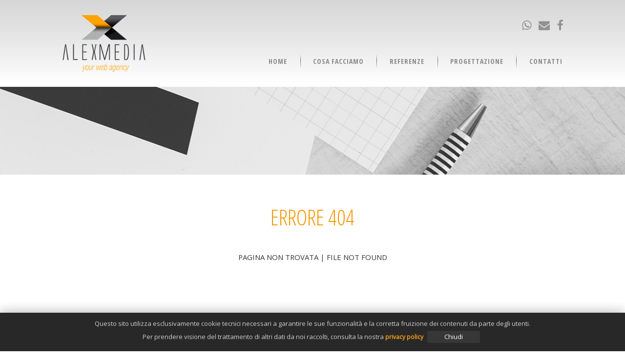

--- FILE ---
content_type: text/html
request_url: https://www.alexmedia.it/realizzazione-siti-web-ivrea
body_size: 9230
content:
<!doctype html>
<!--[if lt IE 7]><html class="ie6 oldie"><![endif]-->
<!--[if IE 7]><html class="ie7 oldie"><![endif]-->
<!--[if IE 8]><html class="ie8 oldie"><![endif]-->
<!--
Code & Design by Alex Badella from Alexmedia web agency 
-->
<html lang="it-IT">
<head>
<meta charset="utf-8">
<meta name="viewport" content="width=device-width, initial-scale=1.0" />
<meta http-equiv="X-UA-Compatible" content="IE=edge" /> 
<meta name="format-detection" content="telephone=no" />
<meta name="Keywords" content="Alexmedia realizzazione siti Web e Seo" />
<meta name="Description" content="Alexmedia realizzazione siti Web e Seo" />
<meta name="robots" content="index,follow" />
<meta name="robots" content="all" />
<meta name="copyright" content="Alexmedia" />
<meta property="og:url" content="https://www.alexmedia.it/realizzazione-siti-web-ivrea">
<title>Alexmedia realizzazione siti Web e Seo</title>
<link rel="canonical" href="www.alexmedia.it/realizzazione-siti-web-ivrea" />
<link href="https://fonts.googleapis.com/css?family=Open+Sans+Condensed:300,700" rel="stylesheet">
<link href="https://fonts.googleapis.com/css?family=Open+Sans:300,400,400i" rel="stylesheet">
<link rel="stylesheet" href="https://www.alexmedia.it/font-awesome-4.7.0/css/font-awesome.min.css" type="text/css" />
<link rel='stylesheet' href='https://www.alexmedia.it/animsition/dist/css/animsition.min.css' type='text/css' />
<link rel="stylesheet" href="https://www.alexmedia.it/css/boilerplate.min.css" type='text/css' />
<link rel="stylesheet" href="https://www.alexmedia.it/css/animate.min.css" type='text/css' />
<link rel="stylesheet" href='https://www.alexmedia.it/css/general.min.css' type='text/css' />
<link rel="stylesheet" href='https://www.alexmedia.it/css/404.min.css' type='text/css' />
<link href="https://www.alexmedia.it/cookie/cookiebar.css" rel="stylesheet" type='text/css' />
<script src="https://www.alexmedia.it/js/modernizr.custom.js"></script>
<script type="application/ld+json">
	{
	"@context": "https://schema.org",
	"@type": "Organization",
	"url": "https://www.alexmedia.it",
	"logo": "https://www.alexmedia.it/images/logo-g.jpg"
    }
</script>
</head>
<body onload="carica()">   

	<!-- WRAPPER -->
	<div class="animsition" style="overflow:hidden;">

	<!-- HEADER -->
	<div id="full-header">
	<div class="gridContainerMin clearfix">
    <div id="wrapper-header">
    
	<div id="logo-top"><a title="Alexmedia | Realizzazione siti web" class="animsition-link" onFocus='this.blur()' href="https://www.alexmedia.it"><img src="images/logo-top.png" alt="Alexmedia realizzazione siti Web e Seo"></a></div>
	<div id="social">
		<ul>
        <li><a title="Chiamaci su Whatsapp" href="https://wa.me/393939199864"><i class="fa fa-whatsapp"></i></a></li>
        <li><a title="Scrivi una mail" href="mailto:info@alexmedia.it"><i class="fa fa-envelope"></i></a></li>
		<li><a title="Seguici su Facebook" onClick="window.open(this.href);return false;" href="https://www.facebook.com/alexmediaweb"><i class="fa fa-facebook"></i></a></li>
		</ul> 
    </div>
    <div id="menu" class="menu">
    <ul>
    <li class="logo-mobile"><img src="https://www.alexmedia.it/images/logo-top.png" alt="Alexmedia realizzazione siti Web e Seo"></li>  
	<li><a title="Realizzazione siti web - Alexmedia" class="animsition-link" onFocus='this.blur()' href="https://www.alexmedia.it">home</a></li>
	<li><a title="Realizzazione siti web - Alexmedia - Cosa facciamo" class="animsition-link" onFocus='this.blur()' href="https://www.alexmedia.it/cosa-facciamo">cosa facciamo</a></li>
	<li><a title="Realizzazione siti web - Alexmedia - Referenze" class="animsition-link" onFocus='this.blur()' href="https://www.alexmedia.it/referenze">referenze</a></li>
	<li><a title="Progettazione siti web - Alexmedia" class="animsition-link" onFocus='this.blur()' href="https://www.alexmedia.it/progettazione-siti-web">progettazione</a></li>
	<li><a title="Realizzazione siti web - Alexmedia - Contatti" class="animsition-link" onFocus='this.blur()' href="https://www.alexmedia.it/contatti">contatti</a></li>
	</ul>
    </div>    
	<div class="toggle-nav"><a href="javascript:void(0);">&#9776;</a></div>
    <div class="close"><a href="javascript:void(0);"><i class="fa fa-times-circle" aria-hidden="true"></i></a></div>
     
    </div>
    </div>
    </div>
	<!-- HEADER /-->
    
	<!-- FASCIONE --> 
	<div id="fullfascione">
    <div class="gridContainerFull clearfix">
    
	<!-- WRAPPER -->
	<div id="wrapper-sezione" class="reveal">&nbsp;</div>
 	<!-- WRAPPER -->
    
    </div>
    </div> 
	<!-- FASCIONE /--> 

	<!-- FASCIA UNO -->
	<div id="full-fascia-uno">
	<div class="gridContainerMid clearfix">
    <div id="wrapper-fascia-uno">
    <div id="testo1" class="reveal">
    <h1>ERRORE 404</h1>
	<p>PAGINA NON TROVATA | FILE NOT FOUND</p>
    </div>  
    </div>
    </div>
    </div>
	<!-- FASCIA UNO /-->
    
    
	<!-- FOOTER -->  
		<div id="full-footer">
	<div class="gridContainerFull clearfix">
	<div id="wrapper-footer-cosa">
    <h5 class="reveal">"ALEXMEDIA YOUR WEB AGENCY"</h5>
    <p class="reveal"><strong>Alexmedia realizzazione siti Web e Seo</strong>, Via Massimo D'Azeglio, 2 - 10082 Cuorgn&egrave; (To) - t. 0124 666378 - m. 393 9199864 - p.iva 08119300013</p>
    <p class="reveal"><a class="hvr-underline-from-center animsition-link" onFocus='this.blur()'  title="Privacy-policy" href="https://www.alexmedia.it/privacy-policy">Privacy policy &amp; cookie law</a></p>
    
    <ul style="margin-top:15px; margin-bottom:15px;">
    <li><a onFocus='this.blur()' title="Realizziazione siti web Canavese" class="animsition-link" href="https://www.alexmedia.it/creazione-siti-web-canavese">Realizziazione siti web Canavese</a></li>
    <li><a onFocus='this.blur()' title="Realizzazione siti internet Aosta" class="animsition-link" href="realizzazione-siti-internet-aosta">Realizzazione siti internet Aosta</a></li>
    <li><a onFocus='this.blur()' title="Realizzazione siti web professionali" class="animsition-link" href="https://www.alexmedia.it/creazione-siti-web-professionali">Realizzazione siti web professionali</a></li>
    <li><a onFocus='this.blur()' title="Realizzazione siti internet professionali" class="animsition-link" href="https://www.alexmedia.it/creazione-siti-internet-professionali">Realizzazione siti internet professionali</a></li>
    <li><a onFocus='this.blur()' title="Realizziazione siti web italia" class="animsition-link" href="https://www.alexmedia.it/creazione-siti-web-italia">Creazione siti web italia</a></li>
    <li><a onFocus='this.blur()' title="Web Agency Canavese" class="animsition-link" href="https://www.alexmedia.it/servizi/web-agency-canavese">Web Agency Canavese</a></li>
    <li><a onFocus='this.blur()' title="Web Agency Valle d'Aosta" class="animsition-link" href="https://www.alexmedia.it/web-agency-valle-daosta">Web Agency Valle d'Aosta</a></li>
    <li><a onFocus='this.blur()' title="Grafica e web" class="animsition-link" href="https://www.alexmedia.it/aree-in-cui-operiamo">Grafica e web</a></li>
    <li style="display:none;"><a href="https://www.ateliergruppocidue.it/abiti-da-cerimonia-a-torino" title="Abiti da Cerimonia Torino" >Abiti da Cerimonia Torino</a></li>
    </ul>
    
    
    </div>
    
    <div id="logo-bottom" class="reveal"> 
	<img title="Realizzazione siti web, realizzazione siti internet professionali | Alexmedia realizzazione siti Web e Seo" src="https://www.alexmedia.it/images/realizzazione-siti-internet.png" alt="Realizzazione siti internet, Siti internet professionali | Alexmedia realizzazione siti Web e Seo">
    </div>
    </div>
    </div>
    
    <div style="display:none;"> 
    <script src="https://www.alexmedia.it/js/st.js"></script>
    </div>
    
    	<!-- COOKIE -->
	<div id="Popcoockie" class="reveal">
	<p>Questo sito utilizza esclusivamente cookie tecnici necessari a garantire le sue funzionalità e la corretta fruizione dei contenuti da parte degli utenti.</p><p>Per prendere visione del trattamento di altri dati da noi raccolti, consulta la nostra <a class="animsition-link" onFocus='this.blur()'  title="Privacy-policy" href=	
	"https://www.alexmedia.it/privacy-policy">privacy policy</a>
    <span class="Generacookie" style="cursor:pointer;">Chiudi</span></p>
	</div>
	<!-- COOKIE /-->
    
    <div id="chiama"><a title="Chiama per informazioni" href="tel:+393939199864"><img src="images/phone.png" alt="Chiama per informazioni sulla Realizzazione di siti web"></a></div>
 
	<!-- FOOTER /--> 
    
	</div>
	<!-- WRAPPER /-->

<script src="https://www.alexmedia.it/js/jquery-2.1.4.min.js"></script>
<script src='https://www.alexmedia.it/js/jquery.easing.1.3.js'></script>
<script src="https://www.alexmedia.it/cookie/jquery-cookie.js"></script>
<script src="https://www.alexmedia.it/js/jquery.ui.totop.min.js"></script>
<script src="https://www.alexmedia.it/js/jquery.animatecss.min.js"></script>
<script src="https://www.alexmedia.it/animsition/dist/js/animsition.min.js"></script>
<script src="https://www.alexmedia.it/js/scrollreveal.min.js"></script>
<script src="https://www.alexmedia.it/js/script-404.min.js"></script>
</body>
</html>


--- FILE ---
content_type: text/css
request_url: https://www.alexmedia.it/css/general.min.css
body_size: 1927
content:
@charset "utf-8";*,::before,:after{box-sizing:border-box}*{margin:0;padding:0}embed,img,object,video{max-width:100%}.lazy img{visibility:hidden;display:none}.ie6 img{width:100%}[data-scroll-reveal]{visibility:hidden}#reports,#tagcloud{display:none}.reveal{visibility:visible}#map img{max-width:none}video{width:100%!important;height:auto!important}.embed-container{position:relative;padding-bottom:56.25%;height:0;overflow:hidden;max-width:100%}.embed-container embed,.embed-container iframe,.embed-container object{position:absolute;top:0;left:0;width:100%;height:100%}#toTop{display:none;text-decoration:none;position:fixed;bottom:70px;right:25px;overflow:hidden;width:auto;height:auto;border:none;background-color:#f79700;z-index:2;font-size:11px;font-weight:100;padding:12px 14px;color:#fff;-webkit-transition:all ease .5s;-moz-transition:all ease .5s;transition:all ease .5s;border-radius:50%}#toTop:hover{background-color:#666;bottom:80px}#toTop{visibility:hidden}.gridContainerFull,.gridContainerMid,.gridContainerMin{width:100%;margin:0 auto;padding:0}#full-header{display:block;width:100%;min-height:auto;margin:0 auto;background-image:url(https://www.alexmedia.it/images/bg-header.jpg);background-repeat:repeat-x;background-position:50% 50%}#wrapper-header{clear:both;float:left;display:block;width:90%;min-height:118px;margin:0 5%}#logo-top{position:relative;clear:both;float:left;display:block;width:80%;margin-left:10%;margin-right:10%;margin-top:20px;margin-bottom:10px;text-align:center}#logo-top img{max-width:115px;height:auto}.logo-mobile{display:none}.logo-mobile img{max-width:115px;height:auto;padding-left:0;margin-bottom:20px}#social{position:absolute;display:block;width:auto;height:36px;top:20px;left:2.5%;z-index:2;text-align:left}#social ul{list-style-type:none;margin:0 auto;padding:0}#social li{display:inline-block;width:20px;line-height:20px;font-size:20px;margin-left:5px;margin-right:0;text-align:center}#social ul li a i{color:rgba(92,93,92,.6);width:20px;line-height:20px;font-size:20px;margin-left:5px;margin-right:0;-webkit-transition:all .2s ease-in-out;-moz-transition:all .2s ease-in-out;-o-transition:all .2s ease-in-out;transition:all .2s ease-in-out}#social ul li a i:hover{color:rgba(247,151,0,.7);width:20px;line-height:20px;font-size:20px;margin-left:5px;margin-right:0}#menu{position:absolute;display:none;width:100%;height:100%;top:0;bottom:0;left:0;right:0;background-color:#fff;z-index:2}.menu ul li{list-style-type:none;text-align:center}.menu ul{display:block;padding-left:0;padding-top:7px}.menu li{padding-bottom:26px;list-style:none;font-size:2em;font-family:'Open Sans Condensed',sans-serif;font-weight:400;text-transform:capitalize;letter-spacing:2px}.menu a{color:#5c5d5c;transition:color linear .15s}.menu .current-item a,.menu a:hover{text-decoration:none;color:rgba(247,151,0,.7)}.close{display:none;position:absolute;top:15px;right:20px;min-width:16px;min-height:16px;z-index:3}.close i{color:#999;font-size:26px}.toggle-nav{display:block;z-index:1}.toggle-nav a{position:absolute;top:0;right:0;padding:20px;display:block;font-size:20px;color:rgba(247,151,0,.7);transition:color linear .15s;text-decoration:none;border:none}.toggle-nav a:hover{text-decoration:none;color:#858685;text-decoration:none}#full-footer{display:block;width:100%;min-height:auto;margin:0 auto;background-color:#fff}#wrapper-footer p a:hover,#wrapper-footer-cosa p a:hover{text-decoration:none}#wrapper-footer{clear:both;float:left;display:block;min-height:360px;width:100%;margin-top:0;margin-bottom:0;margin-left:auto;margin-right:auto;text-align:center;background-image:url(https://www.alexmedia.it/images/footer.jpg);background-repeat:no-repeat;background-position:50% 50%;background-size:contain}#wrapper-footer h5,#wrapper-footer-cosa h5{font-size:1.69em;font-family:'Open Sans Condensed',sans-serif;font-weight:300;color:#f79700;line-height:28px;margin-top:76px;margin-bottom:156px}#wrapper-footer-cosa{clear:both;float:left;display:block;min-height:360px;width:100%;margin-top:0;margin-bottom:0;margin-left:auto;margin-right:auto;text-align:center;background-image:url(https://www.alexmedia.it/images/footer.jpg);background-repeat:no-repeat;background-position:50% 20%;background-size:contain}#wrapper-footer p,#wrapper-footer-cosa p{width:70%;display:inline-block;margin:0 15%;font-size:1em;font-family:'Open Sans',sans-serif;font-weight:400;color:#333;line-height:26px}#wrapper-footer ul,#wrapper-footer-cosa ul{margin:0;padding:0;list-style-type:none}#wrapper-footer li,#wrapper-footer-cosa li{font-size:1em;font-family:'Open Sans',sans-serif;font-weight:400;color:#333;line-height:34px}#logo-bottom{clear:both;float:left;display:block;width:100%;min-height:auto;text-align:center;margin-top:30px;background-image:url(https://www.alexmedia.it/images/bg-fascione2.jpg);background-repeat:repeat-x;background-position:50% 100%}#logo-bottom img{max-width:76px;margin-top:0;margin-bottom:26px;margin-left:auto;margin-right:auto}#chiama{position:fixed;left:0;bottom:0;width:100%;min-height:60px;line-height:60px;text-align:center;background-color:rgba(33,33,33,.9)}@media only screen and (min-width:481px){.reveal{visibility:hidden}.gridContainerFull,.gridContainerMid,.gridContainerMin{width:100%;margin:0 auto;padding:0}#full-header{display:block;width:100%;min-height:auto;margin:0 auto}#wrapper-header{clear:both;float:left;display:block;width:84%;min-height:148px;margin:0 8%}#logo-top{position:relative;clear:both;float:left;display:block;width:80%;margin:20px 10%}#logo-top img,.logo-mobile img{max-width:140px}#social{position:absolute;display:block;width:auto;height:36px;top:40px;left:5%;z-index:2;text-align:left}#menu{position:absolute;display:none;width:100%;height:100%;top:0;bottom:0;left:0;right:0;background-color:#fff;z-index:2}.menu ul li{list-style-type:none;text-align:center}.menu ul{display:block;padding-top:7px}.close{display:none}.toggle-nav{display:block}.toggle-nav a{position:absolute;top:20px;right:20px;padding:20px;display:block;font-size:20px;color:rgba(247,151,0,.7);transition:color linear .15s;text-decoration:none;border:none}.toggle-nav a:hover{text-decoration:none;color:#858685;text-decoration:none}#full-footer{display:block;width:100%;min-height:auto;margin:0 auto}#full-footer{display:block;width:100%;min-height:auto;margin:0 auto;background-color:#fff}#wrapper-footer{clear:both;float:left;display:block;min-height:360px;width:100%;margin-top:0;margin-bottom:0;margin-left:auto;margin-right:auto;text-align:center;background-image:url(https://www.alexmedia.it/images/footer.jpg);background-repeat:no-repeat;background-position:50% 50%;background-size:contain}#wrapper-footer h5{font-size:2.15em;font-family:'Open Sans Condensed',sans-serif;font-weight:300;color:#f79700;line-height:28px;margin-top:80px;margin-bottom:160px}#wrapper-footer-cosa{clear:both;float:left;display:block;min-height:360px;width:100%;margin-top:0;margin-bottom:0;margin-left:auto;margin-right:auto;text-align:center;background-image:url(https://www.alexmedia.it/images/footer.jpg);background-repeat:no-repeat;background-position:50% 10%;background-size:contain}#wrapper-footer-cosa h5{font-size:2.15em;font-family:'Open Sans Condensed',sans-serif;font-weight:300;color:#f79700;line-height:28px;margin-top:80px;margin-bottom:160px}#wrapper-footer p,#wrapper-footer-cosa p{width:76%;display:inline-block;margin:0 12%;font-size:1em;font-family:'Open Sans',sans-serif;font-weight:400;color:#333;line-height:30px}#wrapper-footer li,#wrapper-footer-cosa li{font-size:1.076em;font-family:'Open Sans',sans-serif;font-weight:400;color:#333;line-height:36px}#logo-bottom{clear:both;float:left;display:block;width:100%;margin-top:20px;min-height:auto;text-align:center;background-image:url(https://www.alexmedia.it/images/bg-fascione2.jpg);background-repeat:repeat-x;background-position:50% 100%}#logo-bottom img{max-width:96px;margin-top:0;margin-bottom:36px;margin-left:auto;margin-right:auto}#chiama{display:none}}@media only screen and (min-width:769px){.gridContainerMid,.gridContainerMin{width:100%;margin:0 auto;padding:0;max-width:1232px;min-width:768px}#toTop{visibility:visible}#full-header{display:block;width:100%;min-height:auto;margin:0 auto}#wrapper-header{position:relative;clear:both;float:left;display:block;width:90%;min-height:auto;margin:0 5%}.logo-mobile{display:none}#logo-top{position:relative;clear:both;float:left;display:block;width:20%;margin:20px auto;text-align:left}#logo-top img{max-width:150px;height:auto}#social{position:absolute;display:block;width:200px;height:36px;top:40px;right:0;left:auto;z-index:2;text-align:right}#social ul{list-style-type:none;margin:0 auto;padding:0}#social li{display:inline-block;width:20px;height:23px;line-height:23px;margin-left:10px;margin-right:0;text-align:center}#social ul li a i{color:rgba(92,93,92,.6);width:20px;height:25px;line-height:23px;font-size:23px;-webkit-transition:all .2s ease-in-out;-moz-transition:all .2s ease-in-out;-o-transition:all .2s ease-in-out;transition:all .2s ease-in-out}#social ul li a i:hover{color:rgba(247,151,0,.7);width:20px;height:25px;line-height:23px;font-size:23px}#menu{position:relative;clear:none;float:left;display:block;width:80%;margin-left:auto;margin-right:auto;margin-top:80px;margin-bottom:auto;text-align:right;background-color:rgba(255,255,255,0)}.menu{width:100%;padding:0 0;text-align:right}.menu ul{display:inline-block;padding-top:0}.menu li{margin:0 20px 0 0;padding-right:20px;padding-top:3px;padding-bottom:3px;padding-right:23px;float:left;list-style:none;font-size:1em;font-family:'Open Sans Condensed',sans-serif;font-weight:700;text-transform:uppercase;letter-spacing:1px;background-image:url(https://www.alexmedia.it/images/divider.png);background-position:99.5% 50%;background-repeat:no-repeat}.menu li:last-child{margin-right:0;background-image:none;padding-right:0}.menu a{color:rgba(92,93,92,.7);transition:color linear .15s}.menu .current-item a,.menu a:hover{text-decoration:none;color:rgba(247,151,0,.7)}.toggle-nav{display:none}#full-footer{display:block;width:100%;min-height:auto;margin:0 auto;background-color:#fff}#wrapper-footer{clear:both;float:left;display:block;min-height:480px;width:100%;margin-top:0;margin-bottom:0;margin-left:auto;margin-right:auto;text-align:center;background-image:url(https://www.alexmedia.it/images/footer.jpg);background-repeat:no-repeat;background-position:50% 50%;background-size:contain}#wrapper-footer h5{font-size:2.46em;font-family:'Open Sans Condensed',sans-serif;font-weight:300;color:#f79700;line-height:28px;margin-top:100px;margin-bottom:150px}#wrapper-footer-cosa{clear:both;float:left;display:block;min-height:480px;width:100%;margin-top:0;margin-bottom:0;margin-left:auto;margin-right:auto;text-align:center;background-image:url(https://www.alexmedia.it/images/footer.jpg);background-repeat:no-repeat;background-position:50% 20%;background-size:contain}#wrapper-footer-cosa h5{font-size:2.46em;font-family:'Open Sans Condensed',sans-serif;font-weight:300;color:#f79700;line-height:28px;margin-top:100px;margin-bottom:250px}#wrapper-footer li,#wrapper-footer-cosa li{display:inline-block;font-size:1.076em;font-family:'Open Sans',sans-serif;font-weight:400;color:#333;margin:auto 5px;line-height:22px}#wrapper-footer p,#wrapper-footer-cosa p{width:80%;display:inline-block;margin:0 10%;font-size:1.076em;font-family:'Open Sans',sans-serif;font-weight:400;color:#333;line-height:26px}#logo-bottom{clear:both;float:left;display:block;width:100%;min-height:auto;margin-top:0 text-align:center;background-image:url(https://www.alexmedia.it/images/bg-fascione2.jpg);background-repeat:repeat-x;background-position:50% 100%}#logo-bottom img{max-width:116px;margin-top:0;margin-bottom:56px;margin-left:auto;margin-right:auto}}@media only screen and (min-width:1025px){.gridContainerMin{width:100%;margin:0 auto;padding:0;max-width:1824px;min-width:768px}.gridContainerMid{width:100%;margin:0 auto;padding:0;max-width:1920px}.gridContainerFull{width:100%;margin:0 auto;padding:0}#full-header{display:block;width:100%;min-height:auto;margin:0 auto}#wrapper-header{clear:both;float:left;display:block;width:80%;min-height:auto;margin:0 10%}#logo-top{position:relative;clear:both;float:left;display:block;width:25%;margin:31px auto}#logo-top img{max-width:100%;height:auto}#menu{position:relative;clear:none;float:left;display:block;width:75%;margin-left:auto;margin-right:auto;margin-top:100px;margin-bottom:auto}.menu{width:100%;padding:0 0;text-align:right}.menu ul{display:inline-block}.menu li{margin:0 25px 0 0;padding-right:25px;padding-top:5px;padding-bottom:5px;padding-right:28px;float:left;list-style:none;font-size:1.076em;font-family:'Open Sans Condensed',sans-serif;font-weight:700;text-transform:uppercase;letter-spacing:1px;background-image:url(https://www.alexmedia.it/images/divider.png);background-position:99.5% 50%;background-repeat:no-repeat}.menu li:last-child{margin-right:0;background-image:none;padding-right:0}.menu a{color:rgba(92,93,92,.7);transition:color linear .15s}.menu .current-item a,.menu a:hover{text-decoration:none;color:rgba(247,151,0,.7)}.toggle-nav{display:none}#full-footer{display:block;width:100%;min-height:auto;margin:0 auto;background-color:#fff}#wrapper-footer,#wrapper-footer-cosa{clear:both;float:left;display:block;min-height:730px;width:100%;margin-top:5px;margin-bottom:5px;margin-left:auto;margin-right:auto;text-align:center;background-image:url(https://www.alexmedia.it/images/footer.jpg);background-repeat:no-repeat;background-position:50% 50%;background-size:cover;background-attachment:scroll}#wrapper-footer h5,#wrapper-footer-cosa h5{font-size:3.07em;font-family:'Open Sans Condensed',sans-serif;font-weight:300;color:#f79700;line-height:28px;margin-top:170px;margin-bottom:430px}#wrapper-footer p,#wrapper-footer-cosa p{display:inline-block;margin:0 auto;font-size:1.15em;font-family:'Open Sans',sans-serif;font-weight:400;color:#333;line-height:30px}#wrapper-footer li,#wrapper-footer-cosa li{display:inline;font-size:1.15em;font-family:'Open Sans',sans-serif;font-weight:400;margin:auto 10px;color:#333}#logo-bottom{clear:both;float:left;display:block;width:100%;min-height:auto;text-align:center;background-image:url(https://www.alexmedia.it/images/bg-fascione1.jpg);background-repeat:repeat-x;background-position:50% 100%}#logo-bottom img{max-width:136px;margin-top:0;margin-bottom:76px;margin-left:auto;margin-right:auto}}

--- FILE ---
content_type: text/css
request_url: https://www.alexmedia.it/css/404.min.css
body_size: 387
content:
#fullfascione{display:block;width:100%;min-height:auto;margin:0 auto;padding:0}#wrapper-sezione{display:flex;width:100%;height:60px;overflow:hidden;background-image:url(../public/images/fascione-privacy.jpg);background-position:50% 50%;background-repeat:no-repeat;background-size:cover}#full-fascia-uno{display:block;width:100%;min-height:auto;margin:0 auto;background-color:#FFF}#wrapper-fascia-uno{clear:both;float:left;display:block;width:90%;margin-left:5%;margin-right:5%;margin-top:36px;margin-bottom:36px;min-height:118px;text-align:center}#wrapper-fascia-uno h2{font-size:1.53em;font-family:'Open Sans Condensed',sans-serif;font-weight:300;color:#F79700}#testo1{display:inline-block;line-height:normal;width:80%;margin:0 10%;text-align:center}#testo1 h1{font-size:1.53em;font-family:'Open Sans Condensed',sans-serif;font-weight:300;color:#F79700;margin-bottom:30px;line-height:22px}#testo1 p{margin:auto;font-size:1em;font-family:'Open Sans',sans-serif;font-weight:400;color:#333;line-height:20px;text-align:center}@media only screen and (min-width:481px){#wrapper-sezione{display:flex;width:100%;height:100px;overflow:hidden;background-image:url(../public/images/fascione-privacy.jpg);background-position:50% 50%;background-repeat:no-repeat}#wrapper-fascia-uno{clear:both;float:left;display:block;width:84%;min-height:148px;margin-left:8%;margin-right:8%;margin-top:46px;margin-bottom:46px}#wrapper-fascia-uno h2{font-size:1.84em;font-family:'Open Sans Condensed',sans-serif;font-weight:300;color:#F79700}#testo1{display:inline-block;line-height:normal;width:90%;margin:0 5%;text-align:center}#testo1 h1{font-size:2.3em;font-family:'Open Sans Condensed',sans-serif;font-weight:300;color:#F79700;margin-bottom:40px}#testo1 p{margin:auto;font-size:1.076em;font-family:'Open Sans',sans-serif;font-weight:400;color:#333;line-height:22px;text-align:center}}@media only screen and (min-width:769px){#wrapper-sezione{display:flex;width:100%;height:140px;overflow:hidden;background-image:url(../public/images/fascione-privacy.jpg);background-position:50% 50%;background-repeat:no-repeat;background-size:cover}#wrapper-fascia-uno{clear:both;float:left;display:block;width:90%;min-height:auto;margin-left:5%;margin-right:5%;margin-top:56px;margin-bottom:56px}#wrapper-fascia-uno h2{font-size:2.15em;font-family:'Open Sans Condensed',sans-serif;font-weight:300;color:#F79700}#testo1{display:inline-block;line-height:normal;width:90%;margin:0 5%;text-align:center}#testo1 h1{font-size:2.92em;font-family:'Open Sans Condensed',sans-serif;font-weight:300;color:#F79700;margin-bottom:50px}#testo1 p{margin:auto;font-size:1.076em;font-family:'Open Sans',sans-serif;font-weight:400;color:#333;line-height:22px;text-align:center}#testo1 a{font-weight:400}}@media only screen and (min-width:1025px){#wrapper-sezione{display:flex;width:100%;height:180px;overflow:hidden;background-image:url(../public/images/fascione-privacy.jpg);background-position:50% 50%;background-repeat:no-repeat;background-size:cover}#wrapper-fascia-uno{clear:both;float:left;display:block;width:100%;min-height:178px;padding:0;margin-left:0;margin-right:0;margin-top:76px;margin-bottom:76px;box-sizing:border-box}#wrapper-fascia-uno h2{font-size:2.46em;font-family:'Open Sans Condensed',sans-serif;font-weight:300;color:#F79700}#testo1{display:inline-block;line-height:normal;width:70%;margin-left:15%;margin-right:15%;margin-top:0;margin-bottom:26px;text-align:center}#testo1 h1{font-size:3.38em;font-family:'Open Sans Condensed',sans-serif;font-weight:300;color:#F79700;margin-top:0;margin-bottom:60px}#testo1 p{margin:auto;font-size:1.15em;font-family:'Open Sans',sans-serif;font-weight:400;color:#333;line-height:22px;text-align:center}}

--- FILE ---
content_type: text/css
request_url: https://www.alexmedia.it/cookie/cookiebar.css
body_size: 1507
content:
#Popcoockie {
    width: 100%;
    min-width: 240px;
	background-color:rgba(16, 16, 16, 1);
    position: fixed;
    bottom: 0;
    left: 0;
    margin: 0;
    padding-top: 12px;
    padding-bottom: 12px;
    padding-left: 5%;
    padding-right: 5%;
    -webkit-box-shadow: 0 0 24px 0 rgba(34, 34, 34, 0.5);
    -moz-box-shadow: 0 0 24px 0 rgba(34, 34, 34, 0.4);
    box-shadow: 0 0 24px 0 rgba(34, 34, 34, 0.4);
    -moz-opacity: 0.9;
    -khtml-opacity: 0.9;
    opacity: 0.9;
    z-index: 3;
}
#Popcoockie p {
    display: block;
    font-family: "Open Sans", sans-serif;
    font-size: 13px;
    line-height: 20px;
    color: #CCC;
    padding: 0;
    margin: 0;
    text-align: center;
}
#Popcoockie p a {
    text-decoration: none;
    color: #f79700;
    font-size: 12px;
    font-weight: 700;
}
#Popcoockie p a:hover {
    text-decoration: underline;
    color: #f79700;
    font-size: 12px;
    font-weight: 700;
}
.Generacookie {
    font-family: "Open Sans", sans-serif;
    font-size: 13px;
    color: #fff;
    font-weight: normal;
    height: 20px;
	line-height:20px;
    width: 100px;
	margin:5px;
    padding-top: 2px;
    padding-bottom: 3px;
    padding-left: 4px;
    padding-right: 4px;
    display: inline-block;
    text-align: center;
    background-color: #212121;
    -webkit-border-radius: 2px;
    -moz-border-radius: 2px;
    border-radius: 2px;
    -webkit-transition: all 0.2s ease-in-out;
    -moz-transition: all 0.2s ease-in-out;
    -o-transition: all 0.2s ease-in-out;
    transition: all 0.2s ease-in-out;
    box-sizing: content-box;
}
.Generacookie:hover {
    background-color: #666;
    color: #fff;
}


--- FILE ---
content_type: application/javascript
request_url: https://www.alexmedia.it/js/st.js
body_size: 734
content:
var file='https://www.alexmedia.it/statistiche/count.asp';
var d=new Date(); 
var s=d.getSeconds(); 
var m=d.getMinutes();
var x=s*m;
f='' + escape(document.referrer);
if (navigator.appName=='Netscape'){b='NS';} 
if (navigator.appName=='Opera'){b='Opera';} 
if (navigator.appName=='Safari'){b='Safari';} 
if (navigator.appName=='Konqueror'){b='Konqueror';} 
if (navigator.appName=='Gecko'){b='Mozilla';} 
if (navigator.appName=='Microsoft Internet Explorer'){b='MSIE';} 
if (navigator.appVersion.indexOf('MSIE 3')>0) {b='MSIE';}
u='' + escape(document.URL); w=screen.width; h=screen.height; 
v=navigator.appName; 
fs = window.screen.fontSmoothingEnabled;
if (v != 'Netscape') {c=screen.colorDepth;}
else {c=screen.pixelDepth;}
j=navigator.javaEnabled();
info='w=' + w + '&h=' + h + '&c=' + c + '&r=' + f + '&u='+ u + '&fs=' + fs + '&b=' + b + '&x=' + x;
document.write('<img src="' + file + '?'+info+ '" width=0 height=0 border=0>');

--- FILE ---
content_type: application/javascript
request_url: https://www.alexmedia.it/js/script-404.min.js
body_size: 2036
content:
jQuery(document).ready(function(carica){$(".Generacookie").click(function(){$.cookie("Accettacookie","OK",{expires:1});$('#Popcoockie').fadeOut(500)});if($.cookie("Accettacookie")=="OK"){$('#Popcoockie').hide()}else{$('#Popcoockie').show()}
$('.animsition').on('animsition.inEnd',function(){window.sr=ScrollReveal({reset:!1});sr.reveal('#wrapper-sezione',{duration:500,origin:'bottom',scale:1,opacity:0,easing:'cubic-bezier(0.6, 0.2, 0.1, 1)',mobile:!1,distance:'50px',});sr.reveal('#testo1 h1',{duration:800,origin:'left',scale:1,opacity:0,easing:'cubic-bezier(0.6, 0.2, 0.1, 1)',mobile:!1,distance:'150px',});sr.reveal('#testo1 p',{duration:800,origin:'right',scale:1,opacity:0,easing:'cubic-bezier(0.6, 0.2, 0.1, 1)',mobile:!1,distance:'150px',});sr.reveal('#wrapper-footer h5, #wrapper-footer-cosa h5',{duration:800,origin:'right',scale:1,opacity:0,easing:'cubic-bezier(0.6, 0.2, 0.1, 1)',mobile:!1,distance:'50px',});sr.reveal('#wrapper-footer p, #wrapper-footer-cosa p',{duration:800,origin:'left',scale:1,opacity:0,easing:'cubic-bezier(0.6, 0.2, 0.1, 1)',mobile:!1,distance:'50px',});sr.reveal('#logo-bottom',{duration:1000,origin:'bottom',scale:1,opacity:0,easing:'cubic-bezier(0.6, 0.2, 0.1, 1)',mobile:!1,distance:'100px',});sr.reveal('#Popcoockie',{duration:750,origin:'bottom',scale:1,opacity:0,delay:500,easing:'cubic-bezier(0.6, 0.2, 0.1, 1)',mobile:!1,distance:'50px',})});$().UItoTop({easingType:'easeInOutExpo'});$(".animsition").animsition({inClass:'fade-in-up-sm',outClass:'fade-out-down-sm',inDuration:750,outDuration:600,linkElement:'.animsition-link',loading:!0,loadingParentElement:'body',loadingClass:'animsition-loading',timeout:!0,timeoutCountdown:500,onLoadEvent:!0,browser:['animation-duration','-webkit-animation-duration'],overlay:!1,overlayClass:'animsition-overlay-slide',overlayParentElement:'body',transition:function(url){window.location.href=url},});$(".toggle-nav").click(function(){$("#menu, .close, .logo-mobile").fadeIn(500)});$(".close").click(function(){$("#menu, .close,.logo-mobile").fadeOut(500)});$(window).resize(function(){if($(window).width()<=769){$("#menu, .close, .logo-mobile").css({"display":"none"})}else{$(".close").css({"display":"none"});$(".logo-mobile").css({"display":"none"});$("#menu").css({"display":"block"})}})})